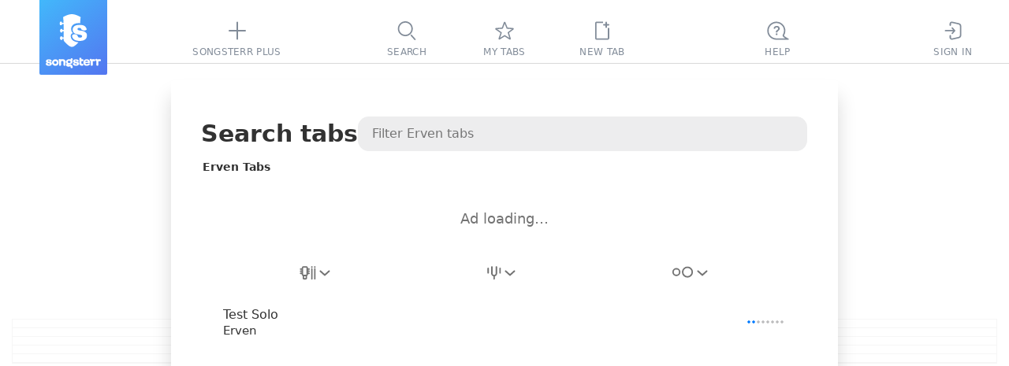

--- FILE ---
content_type: text/javascript
request_url: https://static3.songsterr.com/production-main/static3/latest/GuitarStringsInput-BbmiGeOY.js
body_size: 2014
content:
try{var e,t;(t=(new(e="undefined"!=typeof window?window:"undefined"!=typeof global?global:"undefined"!=typeof globalThis?globalThis:"undefined"!=typeof self?self:{}).Error).stack)&&(e._sentryDebugIds=e._sentryDebugIds||{},e._sentryDebugIds[t]="dce8b4c5-1664-4cee-b019-576c99212738",e._sentryDebugIdIdentifier="sentry-dbid-dce8b4c5-1664-4cee-b019-576c99212738")}catch{}try{("undefined"!=typeof window?window:"undefined"!=typeof global?global:"undefined"!=typeof globalThis?globalThis:"undefined"!=typeof self?self:{}).SENTRY_RELEASE={id:"33b4a3c4"}}catch{}import{u as r,D as n,A as a,d as l,y as i,q as s}from"./preact-CzYRD7kE.js";import{S as o}from"./Switch-BlvhQjEW.js";import{I as c}from"./IconChangeArrow-0LA8cusB.js";import{I as d}from"./InputLabelInsideControlled-BwDh46wV.js";import{bc as h,eh as u,ei as $,ej as f,ek as p}from"./appClient-jjMUEfIe.js";let b=e=>{let t=e&&e.trim();if(t){let e=8.04*t.split("").length+56;return t.includes("-")&&(e+=3),e}return 0},m=({width:e=210,strings:t,isBanjoDroneTuning:n=!1,banjoDroneLabel:a,tuningShortDrone:l=!1,onToggleTuningDrone:i})=>{let s=2.5/(t-1),c=((e,t)=>{let r=20;for(let n=0;n<e;n++)r+=1+n*t,n&&(r+=24);return r})(t,s),{nutPath:d,nutBordersPath:h}=(({x1:e,y1:t,strings:r,heightStep:n,isBanjoDroneTuning:a})=>{let l=`M ${e+.53} ${t+3.92} a 3 3 0 0 0 -0.53 1.71 V ${t+8} h 17 V ${t+5.63} a 3 3 0 0 0 -0.53 -1.7 L ${e+14.63} ${t+1.28} A 3 3 0 0 0 ${e+12.18} ${t} H ${e+4.82} a 3 3 0 0 0 -2.47 1.3 L ${e+.53} ${t+3.91} Z`,i=`M ${e+.53} ${t+3.92} a 3 3 0 0 0 -0.53 1.7 h 17 a 3 3 0 0 0 -0.54 -1.7 l -1.82 -2.64 A 3 3 0 0 0 ${e+12.18} ${t-.01} H ${e+4.82} a 3 3 0 0 0 -2.47 1.3 L ${e+.53} ${t+3.9} Z`,s=t+1+10+2,o=a?r-1:r;for(let t=1;t<o;t++)l+=`M ${e} ${s} h 17 v 20 h -17 V ${s} Z`,s+=25+t*n;return{nutPath:l+=`M ${e+16.47} ${s+4.08} a 3 3 0 0 0 0.54 -1.7 V ${s} h -17 v 2.37 a 3 3 0 0 0 0.53 1.7 l 1.82 2.64 a 3 3 0 0 0 2.47 1.3 h 7.35 A 3 3 0 0 0 ${e+14.96} ${s+6.7} l 1.82 -2.63 Z`,nutBordersPath:i+=`M ${e+16.47} ${s+4.08} a 3 3 0 0 0 0.53 -1.7 h -17 A 3 3 0 0 0 ${e+.56} ${s+4.08} L ${e+2.36} ${s+6.73} a 3 3 0 0 0 2.47 1.3 h 7.35 a 3 3 0 0 0 2.47 -1.3 l 1.82 -2.63 Z`}})({x1:7,y1:0,strings:t,heightStep:s,isBanjoDroneTuning:n}),{fretPath:u,fretBordersPath:$}=(({x1:e,x2:t,y1:r,y2:n})=>{let a=t-e-32;return{fretPath:`M ${a} ${r} h 10 v ${n-r} h -10 V ${r} Z`,fretBordersPath:`M ${a+10} ${r} A 5 5 0 1 1 ${a} ${r} H ${a} Z M ${a+10} ${n} A 5 5 0 0 0 ${a} ${n} H ${a+10} Z`}})({x1:0,x2:e,y1:0,y2:c}),f=(({x1:e,x2:t,strings:r,heightStep:n,isBanjoDroneTuning:a,banjoDroneLabel:l})=>{let i="",s=10;for(let o=0;o<r;o++){let c=1+o*n,d=a&&o===r-1?e+b(l):e;i+=`M ${t} ${s} H ${d} V ${s+c} H ${t} V ${s} Z`,s+=c+24}return i})({x1:0,x2:e,strings:t,heightStep:s,banjoDroneLabel:a,isBanjoDroneTuning:n});return r("div",{className:"Ehb26v",children:[r("svg",{className:"Ehb2zg",width:e,height:c,children:[r("path",{className:"Ehb3k3",d:d}),r("path",{className:"Ehb2wx",d:h}),r("path",{className:"Ehb2zh",d:u}),r("path",{className:"Ehb2ct",d:$}),r("path",{className:"Ehb2la",d:f})]}),n&&r(o,{label:a,checked:l,onChange:()=>i?.()})]})},g=({className:e})=>r("svg",{className:e,width:"14",height:"6",viewBox:"0 0 14 6",xmlns:"http://www.w3.org/2000/svg",children:r("path",{d:"M6.51 2.89 1.4 5.69c-.4.2-1 .03-1.26-.41a1.02 1.02 0 0 1 .35-1.37L6.03.9c.1-.05.29-.1.48-.1.2 0 .37.05.48.1l5.55 3.02c.48.3.61.93.35 1.37-.27.44-.85.6-1.26.4L6.5 2.89Z"})}),v=/^[A-G]?(#|b)?$/,y=/^[A-G]?(#|b)?-?1?$|^[A-G]?(#|b)?[0-9]?$/,w=n(({tuningFlat:e,value:t,onChange:n},o)=>{let c=a(null),b=h(o,a(null)),[m,w]=l(t),[N,A]=l(u(t,!0,e));i(()=>{w(t)},[t]),i(()=>{A(u(m,!0,e))},[e]),i(()=>{let r=u(m,!0,e);N!==r?A(r):b.current&&(b.current.value=r),m!==t&&n(m)},[m]);let C=e=>{e.preventDefault(),e.stopPropagation();let t=(m||f)-1;w(t>=f?t:f)},E=e=>{e.preventDefault(),e.stopPropagation();let t=(m||f)+1;w(t<=p?t:p)},k=e=>{let t="ArrowDown"===e.code,r="ArrowUp"===e.code;(t||r)&&(e.preventDefault(),e.stopPropagation(),t?C(e):E(e))};i(()=>{let e=b.current;if(e)return e.addEventListener("keydown",k),()=>{e.removeEventListener("keydown",k)}},[t]);let I=s(e=>{if(!b.current)return;let t=e.target.value;if(!y.test(t)){t=N,b.current.value=t;return}if(t!==N){let e=$(t);e>0?e>=f&&e<=p?w(e):b.current.value=N:A(t)}},[t,n,m,N]),L=s(()=>{if(!b.current)return;let r=N?.trim();if(r){r.length<=2&&v.test(r)&&(r+="0");let e=$(r);if(e!==m&&e>=f&&e<=p)return void w(e)}m!==t?w(t):N!==(r=u(t,!0,e))?A(r):b.current.value=r},[t,e,m,N]);return r("div",{className:"C59pb5",ref:c,children:[r(d,{id:"track-tuning-input-string",ref:b,required:!1,name:"trackTuning",type:"name",value:N,onChange:I,onBlur:L}),r("div",{className:"C59tlz",children:[r("button",{type:"button",className:"C592ev",onClick:E,children:r(g,{})}),r("button",{type:"button",className:"C5912m",onClick:C,children:r(g,{})})]})]})}),N=n(({tuning:e,tuningFlat:t=!1,showTuningControls:n=!1,onChangeTuning:a},l)=>r("ul",{className:"v7q1d5",children:[n&&r("li",{className:"v7q1no",children:[r("button",{type:"button",className:"v7q52w",onClick:()=>{let t=Array.from(e),r=0;for(let e=0;e<t.length;e++)t[e]>f&&(t[e]-=1,r+=1);r>0&&a(t)},children:r(c,{})}),r("button",{type:"button",className:"v7q4z6",onClick:()=>{let t=Array.from(e),r=0;for(let e=0;e<t.length;e++)t[e]<p&&(t[e]+=1,r+=1);r>0&&a(t)},children:r(c,{})})]}),e.map((n,i)=>r("li",{className:"v7q1d51",children:[r("span",{className:"v7q1nh",children:i+1}),r(w,{ref:i?void 0:l,tuningFlat:t,value:n,onChange:t=>{let r;(r=Array.from(e))[i]=t,a(r)}})]},i))]}));export{N as G,m as a};
//# sourceMappingURL=GuitarStringsInput-BbmiGeOY.js.map


--- FILE ---
content_type: text/javascript
request_url: https://static3.songsterr.com/production-main/static3/latest/Popup-BCwChYJe.js
body_size: 254
content:
try{var e,d;(d=(new(e="undefined"!=typeof window?window:"undefined"!=typeof global?global:"undefined"!=typeof globalThis?globalThis:"undefined"!=typeof self?self:{}).Error).stack)&&(e._sentryDebugIds=e._sentryDebugIds||{},e._sentryDebugIds[d]="f11d68e3-0ec4-4b9e-a1c6-57773e015a0f",e._sentryDebugIdIdentifier="sentry-dbid-f11d68e3-0ec4-4b9e-a1c6-57773e015a0f")}catch{}try{("undefined"!=typeof window?window:"undefined"!=typeof global?global:"undefined"!=typeof globalThis?globalThis:"undefined"!=typeof self?self:{}).SENTRY_RELEASE={id:"33b4a3c4"}}catch{}import{M as s,u as l}from"./preact-CzYRD7kE.js";let a="C4y1sr",i="C4yw36",n=s(({title:e,text:d,children:s,buttons:n,afterButtons:c,className:f})=>l("div",{className:f?`${a} ${f}`:a,children:[e&&l("div",{className:"C4y1zx",children:l("h2",{className:"C4y1su",children:e})}),d&&l("div",{className:i,children:l("span",{className:"C4yw3k",children:d})}),s&&l("div",{className:i,children:s}),n&&l("div",{className:"C4y1yt",children:[l("div",{className:"C4y2k2",children:n}),c&&l("div",{className:"C4y5dd",children:c})]})]}));export{n as P};
//# sourceMappingURL=Popup-BCwChYJe.js.map


--- FILE ---
content_type: text/javascript
request_url: https://static3.songsterr.com/production-main/static3/latest/types-BY1nX6wa.js
body_size: 589
content:
try{var _,E;(E=(new(_="undefined"!=typeof window?window:"undefined"!=typeof global?global:"undefined"!=typeof globalThis?globalThis:"undefined"!=typeof self?self:{}).Error).stack)&&(_._sentryDebugIds=_._sentryDebugIds||{},_._sentryDebugIds[E]="936c1b7e-c3b3-4d21-a0ce-6127111bacc8",_._sentryDebugIdIdentifier="sentry-dbid-936c1b7e-c3b3-4d21-a0ce-6127111bacc8")}catch{}try{("undefined"!=typeof window?window:"undefined"!=typeof global?global:"undefined"!=typeof globalThis?globalThis:"undefined"!=typeof self?self:{}).SENTRY_RELEASE={id:"33b4a3c4"}}catch{}let e=41,T=30,a=81,s=74,d=20,I=60,P=52,O=104,n=184,f=220,o=245,F=210,b=325,i=257,l=133+I+5,t=133+I-10;export{s as C,O as E,d as F,I as M,a as T,T as a,e as b,f as c,n as d,P as e,b as f,F as g,o as h,t as i,i as j,l as k};
//# sourceMappingURL=types-BY1nX6wa.js.map


--- FILE ---
content_type: text/javascript
request_url: https://static3.songsterr.com/production-main/static3/latest/ArtistPanel-B5yqc8mu.js
body_size: 3200
content:
try{var s,t;(t=(new(s="undefined"!=typeof window?window:"undefined"!=typeof global?global:"undefined"!=typeof globalThis?globalThis:"undefined"!=typeof self?self:{}).Error).stack)&&(s._sentryDebugIds=s._sentryDebugIds||{},s._sentryDebugIds[t]="9fa5813c-6c24-40f5-be26-36dd3d3f8432",s._sentryDebugIdIdentifier="sentry-dbid-9fa5813c-6c24-40f5-be26-36dd3d3f8432")}catch{}try{("undefined"!=typeof window?window:"undefined"!=typeof global?global:"undefined"!=typeof globalThis?globalThis:"undefined"!=typeof self?self:{}).SENTRY_RELEASE={id:"33b4a3c4"}}catch{}import{M as e,d as a,A as r,T as n,y as i,u as o}from"./preact-CzYRD7kE.js";import{j as l,u as u,eP as b,eQ as d,eR as c,ew as $,ex as T,ff as m,ey as f,ez as p,eA as h,eB as g,q as w,Z as F,X as S,eD as I,eE as k,eF as B}from"./appClient-jjMUEfIe.js";import{u as y,S as A,b as C,R as j,c as D,d as v,e as G,C as U}from"./Stub-Ci3--ULH.js";import{S as x,a as M}from"./SongsItem-DseCnzKO.js";import{P as N}from"./Panel-CJytTZn3.js";import"./SignupPopup-Bv_KRxp3.js";import"./LazyCssTransition-Bxbt3uHc.js";import"./PlusPopup.module-CjTaLbf7.js";import"./useAutofocus-DjNNUMLm.js";import"./types-BY1nX6wa.js";import"./Popup-BCwChYJe.js";import"./GuitarStringsInput-BbmiGeOY.js";import"./Switch-BlvhQjEW.js";import"./IconChangeArrow-0LA8cusB.js";import"./InputLabelInsideControlled-BwDh46wV.js";import"./InputError-B0u8o7Uj.js";import"./InputLabelInside.module-DVeFwMR4.js";import"./plus-showroom-panel-po-redes-dark-BlFKRKLz.js";import"./ShowroomPlaceholder.module-CMBouk3P.js";let P={title:"Cwa25b",searchContainer:"Cwa2nd",artistMark:"Cwa3en",filterContainer:"Cwa1eu",list:"Cwa1fu",songs:"Cwa1fu Cwa25c",stubWrapper:"Cwa1zu"};var R={de:{"${} Bass Tabs":["${} Bass-Tabs"],"${} Drum Tabs":["${} Drum-Tabs"],"${} Guitar Tabs":["${} Gitarren-Tabs"],"${} Tabs":["${} Tabs"],"Filter ${} tabs":["Filtere ${} Tabs"],"Search tabs":["Tabs suchen"],"Show more":["Mehr anzeigen"],"Tabs not found":["Tabs nicht gefunden"],"Unknown Artist":["Unbekannter K\xfcnstler"]},es:{"${} Bass Tabs":["Tabs de Bajo de ${}"],"${} Drum Tabs":["Tabs de Bater\xeda de ${}"],"${} Guitar Tabs":["Tabs de Guitarra de ${}"],"${} Tabs":["Tabs de ${}"],"Filter ${} tabs":["Filtrar tabs de ${}"],"Search tabs":["Buscar tabs"],"Show more":["Mostrar m\xe1s"],"Tabs not found":["Tabs no encontrados"],"Unknown Artist":["Artista desconocido"]},fr:{"${} Bass Tabs":["Tabs de Basse de ${}"],"${} Drum Tabs":["Tabs de Batterie de ${}"],"${} Guitar Tabs":["Tabs de Guitare de ${}"],"${} Tabs":["Tabs de ${}"],"Filter ${} tabs":["Filtrer les tablatures de ${}"],"Search tabs":["Recherche tabs"],"Show more":["Afficher plus"],"Tabs not found":["Aucune tablature trouv\xe9e"],"Unknown Artist":["Artiste inconnu"]},it:{"${} Bass Tabs":["Tabs per Basso per ${}"],"${} Drum Tabs":["Tabs per Batteria per ${}"],"${} Guitar Tabs":["Tabs per Chitarra per ${}"],"${} Tabs":["Tabs per ${}"],"Filter ${} tabs":["Filtra le tab di ${}"],"Search tabs":["Cerca tabs"],"Show more":["Mostra di pi\xf9"],"Tabs not found":["Tabs non trovate"],"Unknown Artist":["Artista sconosciuto"]},ja:{"${} Bass Tabs":["${} ベースタブ"],"${} Drum Tabs":["${} ドラムタブ"],"${} Guitar Tabs":["${} ギタータブ"],"${} Tabs":["${} タブ"],"Filter ${} tabs":["${} タブをフィルター"],"Search tabs":["タブ譜検索"],"Show more":["さらに表示"],"Tabs not found":["タブ譜が見つかりません"],"Unknown Artist":["不明なアーティスト"]},ko:{"${} Bass Tabs":["${} 베이스 탭"],"${} Drum Tabs":["${} 드럼 탭"],"${} Guitar Tabs":["${} 기타 탭"],"${} Tabs":["${} 탭"],"Filter ${} tabs":["${} 타브 필터링"],"Search tabs":["타브 검색"],"Show more":["더 보기"],"Tabs not found":["타브를 찾을 수 없습니다"],"Unknown Artist":["알 수 없는 아티스트"]},pt:{"${} Bass Tabs":["Tabs de Baixo de ${}"],"${} Drum Tabs":["Tabs de Bateria de ${}"],"${} Guitar Tabs":["Tabs de Guitarra de ${}"],"${} Tabs":["Tabs de ${}"],"Filter ${} tabs":["Filtrar tabs de ${}"],"Search tabs":["Buscar tabs"],"Show more":["Mostrar mais"],"Tabs not found":["Tabs n\xe3o encontradas"],"Unknown Artist":["Artista desconhecido"]},ru:{"${} Bass Tabs":["${} Басовые Табы"],"${} Drum Tabs":["${} Барабанные Табы"],"${} Guitar Tabs":["${} Гитарные Табы"],"${} Tabs":["${} Табы"],"Filter ${} tabs":["Фильтровать табы ${}"],"Search tabs":["Искать табы"],"Show more":["Показать больше"],"Tabs not found":["Табы не найдены"],"Unknown Artist":["Неизвестный исполнитель"]},tr:{"${} Bass Tabs":["${} Bas Tabları"],"${} Drum Tabs":["${} Davul Tabları"],"${} Guitar Tabs":["${} Gitar Tabları"],"${} Tabs":["${} Tabları"],"Filter ${} tabs":["${} sekmelerini filtrele"],"Search tabs":["Tab ara"],"Show more":["Daha fazla g\xf6ster"],"Tabs not found":["Tablar bulunamadı"],"Unknown Artist":["Bilinmeyen Sanat\xe7ı"]},zh:{"${} Bass Tabs":["${}的贝斯谱"],"${} Drum Tabs":["${}的鼓谱"],"${} Guitar Tabs":["${}的吉他谱"],"${} Tabs":["${}的谱"],"Filter ${} tabs":["筛选 ${} 乐谱"],"Search tabs":["搜索谱"],"Show more":["显示更多"],"Tabs not found":["未找到谱子"],"Unknown Artist":["未知艺术家"]}};let E="IntersectionObserver"in window,z=e(({route:s,user:t,device:e,isSmallScreen:z,id:L})=>{let{store:_,artist:H,meta:W,dispatch:O}=l("artist","meta"),{gettext:X}=u(R),[Y,Z]=a(H.pattern),[q,K]=a(null),Q=r(),V=r(null),J=r(null),{isDesktop:ss}=e,st=s.params.artistId,se=H.artists[st]||X`Unknown Artist`,sa=X`${se} Tabs`;switch(H.filters?.instrument){case c:sa=X`${se} Guitar Tabs`;break;case d:sa=X`${se} Bass Tabs`;break;case b:sa=X`${se} Drum Tabs`}let sr=n(()=>s=>{clearTimeout(Q.current),Z(s);let t=s.replace(/\s+/g," ").trim();$(t);let e=()=>O("artist/filter/pattern",t);""===t?e():Q.current=setTimeout(e,500)},[Z]),sn=()=>{k(B),O("artist/filter/reset")},si=H.songs.list||[],so=!!H.loading,sl=T(H.filters.instrument),su=T(H.songs.filters.instrument),sb=0===H.pattern.length?{}:{pattern:H.pattern},sd=m({artist:se,artistId:st}),sc=f.map(s=>p(sd,s,sb)),s$=h(H.filters),sT=!so&&0===si.length,sm=!so&&s$&&H.songs.hasMoreWithoutFilters&&!!H.songs.pattern,sf=r(null),sp=r(null);i(()=>{if(sf.current){let s=new IntersectionObserver(s=>{if(s[0].isIntersecting){let s=_.get();!s.artist.loading&&s.artist.songs.hasMore&&O("artist/more")}},{rootMargin:"0px 0px 300px 0px",threshold:0,root:sp.current});return sf.current&&s.observe(sf.current),()=>s.disconnect()}},[sf.current]),i(()=>{let s=()=>{let s=sp.current?.scrollTop||0,t=sp.current?.scrollHeight||0;if(s+(sp.current?.clientHeight||0)>=t-100){let s=_.get();!s.artist.loading&&s.artist.songs.hasMore&&O("artist/more")}};return sp.current?.addEventListener("scroll",s),()=>{sp.current?.removeEventListener("scroll",s)}},[sp.current]);let sh={tuningFilter:H.filters.tunings[H.filters.instrument]||g,instrumentFilter:H.filters.instrument,instrumentFilterTitlePrefix:se,difficultyFilter:H.filters.difficulty,setTuningFilter:s=>O("artist/filter/tuning",{instrument:H.filters.instrument,tuning:s}),setInstrumentFilter:s=>{k(s),O("artist/filter/instrument",s)},setDifficultyFilter:s=>O("artist/filter/difficulty",s),difficultyFilterNA:sl,isSmallScreen:z,instrumentSEOLinks:sc,activeFilter:q,onFilterClick:s=>K(s===q?null:s)},sg=()=>{sn(),sr("")},{focusedIdx:sw}=y({listRef:V,selectedIdx:W?si.findIndex(s=>s.songId===W.songId):-1,list:si});return o(N,{id:L,listId:st,onClick:()=>K(null),panelRef:sp,children:[o("div",{className:P.searchContainer,children:[o("h1",{className:P.title,id:"top",children:X`Search tabs`}),o(A,{value:Y,setValue:sr,isDesktop:ss,loading:so,inputRef:J,placeholder:X`Filter ${se} tabs`})]}),o("h2",{id:"songs-selected-artist",className:P.artistMark,children:sa}),ss&&!w(t)&&o(x,{page:s.page,instrumentFilter:H.filters.instrument}),o("div",{className:P.filterContainer,children:o(C,{...sh})}),si.length>0&&o("div",{className:P.songs,"data-list":"artist",ref:V,children:si.map((s,t)=>o(M,{song:s,isActive:W&&W.songId===s.songId,isFocused:t===sw,numerated:!1,difficultyNA:su},s.songId))}),sm&&!sT&&o(j,{onClick:sn}),!E&&H.songs.hasMore&&o("div",{className:P.button,children:o(F,{onClick:()=>O("artist/more"),title:X`Show more`,processing:!!H.loading})}),E&&o("div",{ref:sf,children:!!H.loading&&o(S,{size:32,className:I.songs})}),sT&&o("div",{className:P.stubWrapper,children:o(D,{id:"notfound",header:X`Tabs not found`,icon:v,children:ss?o("div",{children:sm?o(G,{usesFilters:s$,numResults:0,resetFilter:s$?sn:sg}):o(U,{})}):o("div",{children:sm?o(G,{usesFilters:s$,numResults:0,resetFilter:s$?sn:sg}):o(G,{usesFilters:s$,numResults:0,resetFilter:s$?sn:sg,panel:"artist"})})})})]})});export{z as default};
//# sourceMappingURL=ArtistPanel-B5yqc8mu.js.map


--- FILE ---
content_type: text/javascript
request_url: https://static3.songsterr.com/production-main/static3/latest/InputLabelInsideControlled-BwDh46wV.js
body_size: 560
content:
try{var e,a;(a=(new(e="undefined"!=typeof window?window:"undefined"!=typeof global?global:"undefined"!=typeof globalThis?globalThis:"undefined"!=typeof self?self:{}).Error).stack)&&(e._sentryDebugIds=e._sentryDebugIds||{},e._sentryDebugIds[a]="0ae8cfab-666a-4997-9e64-ea3564b09a86",e._sentryDebugIdIdentifier="sentry-dbid-0ae8cfab-666a-4997-9e64-ea3564b09a86")}catch{}try{("undefined"!=typeof window?window:"undefined"!=typeof global?global:"undefined"!=typeof globalThis?globalThis:"undefined"!=typeof self?self:{}).SENTRY_RELEASE={id:"33b4a3c4"}}catch{}import{D as n,u as o}from"./preact-CzYRD7kE.js";import{V as l}from"./appClient-jjMUEfIe.js";import{I as r}from"./InputError-B0u8o7Uj.js";import{_ as i}from"./InputLabelInside.module-DVeFwMR4.js";let s=n(({type:e,name:a,error:n,value:s,label:t,ariaLabel:d,placeholder:p,readonly:f,disabled:u,autocomplete:c,required:b,autofocus:m,id:y,onChange:g,onClear:h,onKeyDown:I,onFocus:w,onBlur:E,onClick:C,role:N,"aria-controls":T,"aria-expanded":_,"aria-haspopup":D},j)=>{let x=i.label,R=n&&l(n,a),k=s&&h,v=k?i.inputWithIcon:i.input;return o("div",{className:R?i.fieldError:i.field,children:[o("input",{ref:j,id:y,type:e,name:a,disabled:u,"aria-label":d||a,value:s,required:b,onChange:e=>{g&&g(e),m&&setTimeout(()=>{e.target&&e.target?.focus()},1)},autoComplete:c||"on",className:v,onKeyDown:I,onFocus:w,onBlur:E,onClick:C,readOnly:f,role:N,"aria-controls":T,"aria-expanded":_,"aria-haspopup":D}),k&&o("span",{className:i.iconResetBox,onClick:h,children:o("span",{className:i.iconReset,children:"✕"})}),o("label",{for:y,className:x,children:t||p||null}),R&&o(r,{name:a,errorMessage:R})]})});export{s as I};
//# sourceMappingURL=InputLabelInsideControlled-BwDh46wV.js.map
